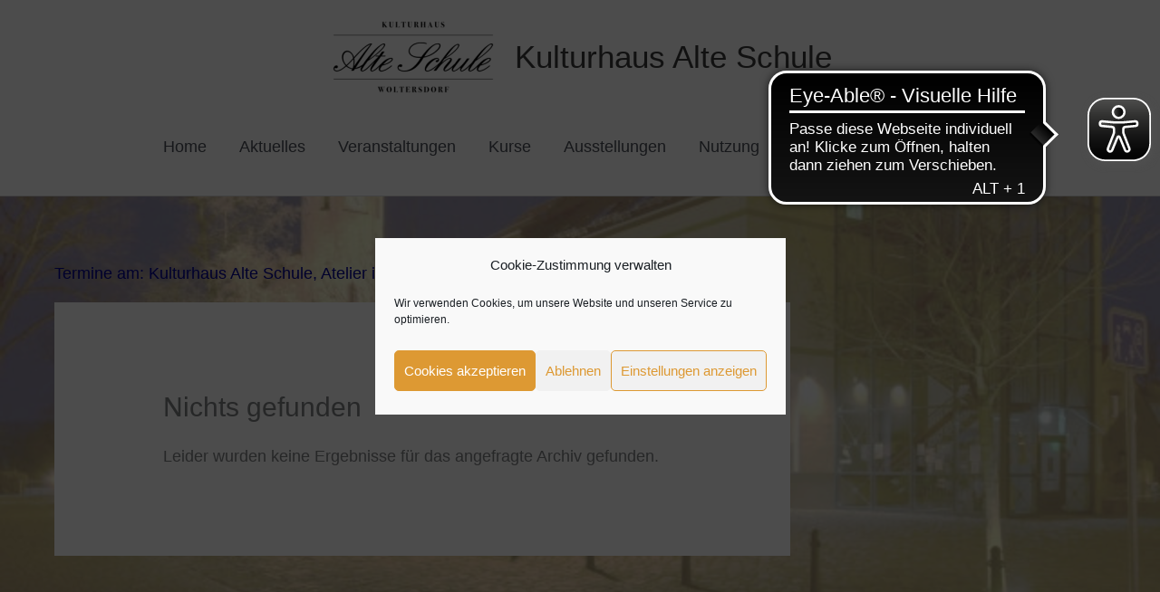

--- FILE ---
content_type: application/javascript
request_url: https://cdn.eye-able.com/configs/www.alte-schule-woltersdorf.de.js
body_size: 25
content:
var eyeAble_pluginConfig = {"azureDemoMode":false,"blacklistContrast":".search-submit","blacklistFontsize":".main-header-bar","disableZoom":false,"fontsizeThreshold":6,"forceWhiteBackground":"[src=\"https://www.alte-schule-woltersdorf.de/wp-content/uploads/cropped-alte_schule_3_zeilen-188x90.png\"]","license":{"www.alte-schule-woltersdorf.de":"017d0235d2a03aaelyqtofdk6"},"mainIconAlt":2,"precisePosition":true}